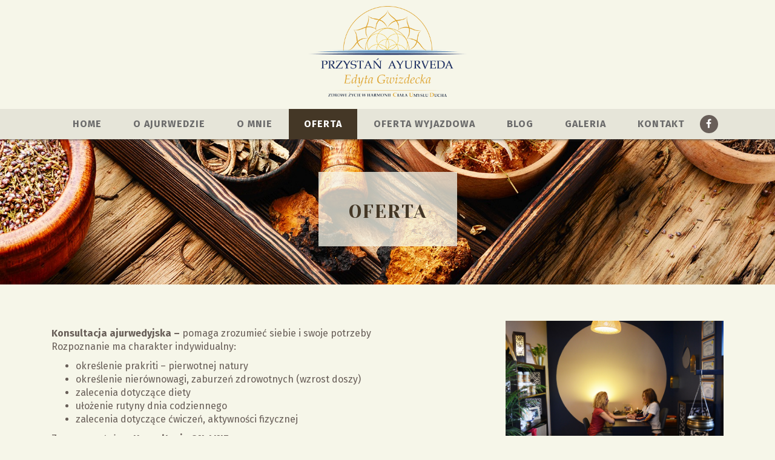

--- FILE ---
content_type: text/html; charset=UTF-8
request_url: https://przystanayurveda.pl/oferta/
body_size: 5661
content:
<!doctype html>
<html lang="pl-PL">
 <head>
 <!-- Global site tag (gtag.js) - Google Analytics -->
<script async src="https://www.googletagmanager.com/gtag/js?id=UA-100868609-49"></script>
<script>
  window.dataLayer = window.dataLayer || [];
  function gtag(){dataLayer.push(arguments);}
  gtag('js', new Date());

  gtag('config', 'UA-100868609-49');
</script>
  <meta charset="UTF-8">
 <title>PRZYSTAŃ AYURVEDA Edyta Gwizdecka » Oferta - PRZYSTAŃ AYURVEDA Edyta Gwizdecka</title>
	
	<link href="https://maxcdn.bootstrapcdn.com/bootstrap/3.3.7/css/bootstrap.min.css" rel="stylesheet" integrity="sha384-BVYiiSIFeK1dGmJRAkycuHAHRg32OmUcww7on3RYdg4Va+PmSTsz/K68vbdEjh4u" crossorigin="anonymous">
	<meta name="viewport" content="width=device-width, initial-scale=1.0, maximum-scale=3.0, user-scalable=yes"/>
		<meta name="HandheldFriendly" content="true" />
		<meta name="apple-mobile-web-app-capable" content="YES" />
	
	<!-- This site is optimized with the Yoast SEO plugin v15.0 - https://yoast.com/wordpress/plugins/seo/ -->
	<meta name="robots" content="index, follow, max-snippet:-1, max-image-preview:large, max-video-preview:-1" />
	<link rel="canonical" href="https://ajurweda.eu/oferta/" />
	<meta property="og:locale" content="pl_PL" />
	<meta property="og:type" content="article" />
	<meta property="og:title" content="Oferta - PRZYSTAŃ AYURVEDA Edyta Gwizdecka" />
	<meta property="og:description" content="Konsultacja ajurwedyjska &#8211; pomaga zrozumieć siebie i swoje potrzebyRozpoznanie ma charakter indywidualny:określenie prakriti – pierwotnej naturyokreślenie nierównowagi, zaburzeń zdrowotnych (wzrost doszy)zalecenia dotyczące dietyułożenie rutyny dnia codziennegozalecenia dotyczące ćwiczeń, aktywności fizycznejZapraszam też na Konsultacje ON-LINEAbhyangaMasaż całego ciała ciepłym olejemShirodharapolewanie czoła strugą ciepłego olejuUdvartanaMasaż pudrowy całego ciałaKati VastiZabieg na kręgosłupMukhabhyanga z Gua Sha Masaż twarzy i dekoltuNetra Vasti Zabieg [&hellip;]" />
	<meta property="og:url" content="https://ajurweda.eu/oferta/" />
	<meta property="og:site_name" content="PRZYSTAŃ AYURVEDA Edyta Gwizdecka" />
	<meta property="og:image" content="https://ajurweda.eu/wp-content/uploads/2019/12/edyta-gwizdecka-gabinet.jpg" />
	<meta name="twitter:card" content="summary_large_image" />
	<script type="application/ld+json" class="yoast-schema-graph">{"@context":"https://schema.org","@graph":[{"@type":"WebSite","@id":"https://przystanayurveda.pl/#website","url":"https://przystanayurveda.pl/","name":"PRZYSTA\u0143 AYURVEDA Edyta Gwizdecka","description":"PrzystanAyurveda.pl","potentialAction":[{"@type":"SearchAction","target":"https://przystanayurveda.pl/?s={search_term_string}","query-input":"required name=search_term_string"}],"inLanguage":"pl-PL"},{"@type":"ImageObject","@id":"https://ajurweda.eu/oferta/#primaryimage","inLanguage":"pl-PL","url":"https://ajurweda.eu/wp-content/uploads/2019/12/edyta-gwizdecka-gabinet.jpg"},{"@type":"WebPage","@id":"https://ajurweda.eu/oferta/#webpage","url":"https://ajurweda.eu/oferta/","name":"Oferta - PRZYSTA\u0143 AYURVEDA Edyta Gwizdecka","isPartOf":{"@id":"https://przystanayurveda.pl/#website"},"primaryImageOfPage":{"@id":"https://ajurweda.eu/oferta/#primaryimage"},"datePublished":"2019-09-26T07:27:58+00:00","dateModified":"2019-09-26T07:27:58+00:00","inLanguage":"pl-PL","potentialAction":[{"@type":"ReadAction","target":["https://ajurweda.eu/oferta/"]}]}]}</script>
	<!-- / Yoast SEO plugin. -->


<link rel='dns-prefetch' href='//s.w.org' />
		<script type="text/javascript">
			window._wpemojiSettings = {"baseUrl":"https:\/\/s.w.org\/images\/core\/emoji\/13.0.0\/72x72\/","ext":".png","svgUrl":"https:\/\/s.w.org\/images\/core\/emoji\/13.0.0\/svg\/","svgExt":".svg","source":{"concatemoji":"https:\/\/przystanayurveda.pl\/wp-includes\/js\/wp-emoji-release.min.js?ver=5.5.17"}};
			!function(e,a,t){var n,r,o,i=a.createElement("canvas"),p=i.getContext&&i.getContext("2d");function s(e,t){var a=String.fromCharCode;p.clearRect(0,0,i.width,i.height),p.fillText(a.apply(this,e),0,0);e=i.toDataURL();return p.clearRect(0,0,i.width,i.height),p.fillText(a.apply(this,t),0,0),e===i.toDataURL()}function c(e){var t=a.createElement("script");t.src=e,t.defer=t.type="text/javascript",a.getElementsByTagName("head")[0].appendChild(t)}for(o=Array("flag","emoji"),t.supports={everything:!0,everythingExceptFlag:!0},r=0;r<o.length;r++)t.supports[o[r]]=function(e){if(!p||!p.fillText)return!1;switch(p.textBaseline="top",p.font="600 32px Arial",e){case"flag":return s([127987,65039,8205,9895,65039],[127987,65039,8203,9895,65039])?!1:!s([55356,56826,55356,56819],[55356,56826,8203,55356,56819])&&!s([55356,57332,56128,56423,56128,56418,56128,56421,56128,56430,56128,56423,56128,56447],[55356,57332,8203,56128,56423,8203,56128,56418,8203,56128,56421,8203,56128,56430,8203,56128,56423,8203,56128,56447]);case"emoji":return!s([55357,56424,8205,55356,57212],[55357,56424,8203,55356,57212])}return!1}(o[r]),t.supports.everything=t.supports.everything&&t.supports[o[r]],"flag"!==o[r]&&(t.supports.everythingExceptFlag=t.supports.everythingExceptFlag&&t.supports[o[r]]);t.supports.everythingExceptFlag=t.supports.everythingExceptFlag&&!t.supports.flag,t.DOMReady=!1,t.readyCallback=function(){t.DOMReady=!0},t.supports.everything||(n=function(){t.readyCallback()},a.addEventListener?(a.addEventListener("DOMContentLoaded",n,!1),e.addEventListener("load",n,!1)):(e.attachEvent("onload",n),a.attachEvent("onreadystatechange",function(){"complete"===a.readyState&&t.readyCallback()})),(n=t.source||{}).concatemoji?c(n.concatemoji):n.wpemoji&&n.twemoji&&(c(n.twemoji),c(n.wpemoji)))}(window,document,window._wpemojiSettings);
		</script>
		<style type="text/css">
img.wp-smiley,
img.emoji {
	display: inline !important;
	border: none !important;
	box-shadow: none !important;
	height: 1em !important;
	width: 1em !important;
	margin: 0 .07em !important;
	vertical-align: -0.1em !important;
	background: none !important;
	padding: 0 !important;
}
</style>
	<link rel='stylesheet' id='wp-block-library-css'  href='https://przystanayurveda.pl/wp-includes/css/dist/block-library/style.min.css?ver=5.5.17' type='text/css' media='all' />
<link rel='stylesheet' id='theme-styles-css'  href='https://przystanayurveda.pl/wp-content/themes/ajurweda/style.css?ver=1617091748' type='text/css' media='all' />
<link rel='stylesheet' id='kc-general-css'  href='https://przystanayurveda.pl/wp-content/plugins/kingcomposer/assets/frontend/css/kingcomposer.min.css?ver=2.9.5' type='text/css' media='all' />
<link rel='stylesheet' id='kc-animate-css'  href='https://przystanayurveda.pl/wp-content/plugins/kingcomposer/assets/css/animate.css?ver=2.9.5' type='text/css' media='all' />
<link rel='stylesheet' id='kc-icon-1-css'  href='https://przystanayurveda.pl/wp-content/plugins/kingcomposer/assets/css/icons.css?ver=2.9.5' type='text/css' media='all' />
<script type='text/javascript' src='https://przystanayurveda.pl/wp-includes/js/jquery/jquery.js?ver=1.12.4-wp' id='jquery-core-js'></script>
<link rel="https://api.w.org/" href="https://przystanayurveda.pl/wp-json/" /><link rel="alternate" type="application/json" href="https://przystanayurveda.pl/wp-json/wp/v2/pages/9" /><link rel="EditURI" type="application/rsd+xml" title="RSD" href="https://przystanayurveda.pl/xmlrpc.php?rsd" />
<link rel="wlwmanifest" type="application/wlwmanifest+xml" href="https://przystanayurveda.pl/wp-includes/wlwmanifest.xml" /> 
<meta name="generator" content="WordPress 5.5.17" />
<link rel='shortlink' href='https://przystanayurveda.pl/?p=9' />
<link rel="alternate" type="application/json+oembed" href="https://przystanayurveda.pl/wp-json/oembed/1.0/embed?url=https%3A%2F%2Fprzystanayurveda.pl%2Foferta%2F" />
<link rel="alternate" type="text/xml+oembed" href="https://przystanayurveda.pl/wp-json/oembed/1.0/embed?url=https%3A%2F%2Fprzystanayurveda.pl%2Foferta%2F&#038;format=xml" />
<script type="text/javascript">var kc_script_data={ajax_url:"https://przystanayurveda.pl/wp-admin/admin-ajax.php"}</script><script type="text/javascript"></script><style type="text/css" id="kc-css-general">.kc-off-notice{display: inline-block !important;}.kc-container{max-width:1170px;}</style><style type="text/css" id="kc-css-render">@media only screen and (min-width:1000px) and (max-width:5000px){body.kc-css-system .kc-css-838867{width:65.77%;}body.kc-css-system .kc-css-33494{width:34.22%;}}</style>	<script src="https://maxcdn.bootstrapcdn.com/bootstrap/3.3.7/js/bootstrap.min.js" integrity="sha384-Tc5IQib027qvyjSMfHjOMaLkfuWVxZxUPnCJA7l2mCWNIpG9mGCD8wGNIcPD7Txa" crossorigin="anonymous"></script>
	<link href="https://fonts.googleapis.com/css?family=Fira+Sans:300,400,700|Yeseva+One:400&subset=latin-ext" rel="stylesheet">
	<link href="https://maxcdn.bootstrapcdn.com/font-awesome/4.7.0/css/font-awesome.min.css" rel="stylesheet" integrity="sha384-wvfXpqpZZVQGK6TAh5PVlGOfQNHSoD2xbE+QkPxCAFlNEevoEH3Sl0sibVcOQVnN" crossorigin="anonymous">
        <link href="/wp-content/themes/ajurweda/favicon3.png" rel="shortcut icon" />
		<script src="/wp-content/themes/ajurweda/js/parallax.min.js"></script>
 </head>
<body class="page-template-default page page-id-9 kingcomposer kc-css-system">
<section id="header">
	<section id="top">
		<div class="container">
			<div class="row">
				<div class="col-md-12">
					<p class="center"><a href="https://przystanayurveda.pl/"><img id="logo" src="https://przystanayurveda.pl/wp-content/themes/ajurweda/img/logo-ayurweda.png" height=150 alt="logo"></a> </p>
				</div>
				<!-- <div class="col-md-9" id="branding">
					<div class="pull-right">
						<h2></h2>
					</div>
				</div> -->
				
			</div>
		</div>
	</section>
	
	<section id="menu">
		<div class="container">
			<nav class="nav" role="navigation">
				<button type="button" class="navbar-toggle collapsed" data-toggle="collapse" data-target="#menu-mainmenu" aria-expanded="false">
					<span class="sr-only">Toggle navigation</span>
					<span class="icon-bar"></span>
					<span class="icon-bar"></span>
					<span class="icon-bar"></span>
				</button>
				<div class="menu-mainmenu-container"><ul id="menu-mainmenu" class="nav nav-pills collapse"><li id="menu-item-136" class="menu-item menu-item-type-post_type menu-item-object-page menu-item-home menu-item-136"><a href="https://przystanayurveda.pl/">Home</a></li>
<li id="menu-item-14" class="menu-item menu-item-type-post_type menu-item-object-page menu-item-14"><a href="https://przystanayurveda.pl/o-ajurwedzie/">O ajurwedzie</a></li>
<li id="menu-item-15" class="menu-item menu-item-type-post_type menu-item-object-page menu-item-15"><a href="https://przystanayurveda.pl/o-mnie/">O mnie</a></li>
<li id="menu-item-17" class="menu-item menu-item-type-post_type menu-item-object-page current-menu-item page_item page-item-9 current_page_item menu-item-17"><a href="https://przystanayurveda.pl/oferta/" aria-current="page">Oferta</a></li>
<li id="menu-item-61" class="menu-item menu-item-type-post_type menu-item-object-page menu-item-61"><a href="https://przystanayurveda.pl/oferta-wyjazdowa/">Oferta wyjazdowa</a></li>
<li id="menu-item-45" class="menu-item menu-item-type-taxonomy menu-item-object-category menu-item-45"><a href="https://przystanayurveda.pl/./blog/">Blog</a></li>
<li id="menu-item-131" class="menu-item menu-item-type-post_type menu-item-object-page menu-item-131"><a href="https://przystanayurveda.pl/galeria/">Galeria</a></li>
<li id="menu-item-16" class="menu-item menu-item-type-post_type menu-item-object-page menu-item-16"><a href="https://przystanayurveda.pl/kontakt/">Kontakt</a></li>
</ul></div>				<div class="social">
					<a href="https://www.facebook.com/przystanajurwedy" target="_blank"><i class="fa fa-facebook" aria-hidden="true"></i></a>
				</div>

			</nav>
		</div>
	</section>
</section>
<div class="odstep"></div>

	<section id="slider" class="parallax-window" data-parallax="scroll" data-image-src="/wp-content/themes/ajurweda/img/banner1.jpg">
		<div class="container">
			<div class="ramka">
								<h1>Oferta</h1>
							</div>
		</div>
	</section>
	<main role="main" class="container">
		<section>


			<article id="post-9" class="post-9 page type-page status-publish hentry">

				<div class="kc_clfw"></div><section id="oferta1" class="kc-elm kc-css-570979 kc_row"><div class="kc-row-container  kc-container"><div class="kc-wrap-columns"><div class="kc-elm kc-css-838867 kc_col-sm-8 kc_column kc_col-sm-8"><div class="kc-col-container"><div class="kc-elm kc-css-121888 kc_text_block"><div><strong>Konsultacja ajurwedyjska</strong><strong> &#8211; </strong>pomaga zrozumieć siebie i swoje potrzeby</div>
<div>
<p>Rozpoznanie ma charakter indywidualny:<strong><br /></strong></p>
<ul>
<li>określenie prakriti – pierwotnej natury</li>
<li>określenie nierównowagi, zaburzeń zdrowotnych (wzrost doszy)</li>
<li>zalecenia dotyczące diety</li>
<li>ułożenie rutyny dnia codziennego</li>
<li>zalecenia dotyczące ćwiczeń, aktywności fizycznej</li>
</ul>
<p>Zapraszam też na <strong>Konsultacje ON-LINE</strong></p>
</div>
</div><div class="kc-elm kc-css-563869 kc_text_block"><p><strong>Abhyanga</strong></p>
<p>Masaż całego ciała ciepłym olejem</p>
</div><div class="kc-elm kc-css-860200 kc_text_block"><p><strong>Shirodhara</strong></p>
<p>polewanie czoła strugą ciepłego oleju</p>
</div><div class="kc-elm kc-css-879249 kc_text_block"><p><strong>Udvartana</strong></p>
<p>Masaż pudrowy całego ciała</p>
</div><div class="kc-elm kc-css-451321 kc_text_block"><p><strong>Kati Vasti</strong></p>
<p>Zabieg na kręgosłup</p>
</div><div class="kc-elm kc-css-128113 kc_text_block"><p><strong>Mukhabhyanga z Gua Sha </strong></p>
<p>Masaż twarzy i dekoltu</p>
</div><div class="kc-elm kc-css-31364 kc_text_block"><p><strong>Netra Vasti </strong></p>
<p>Zabieg na oczy z masażem twarzy</p>
</div><div class="kc-elm kc-css-209122 kc_text_block"><p><strong>Shiroabhyanga</strong></p>
<p>Masaż głowy, karku i barków </p>
</div><div class="kc-elm kc-css-215042 kc_text_block"><p><strong>Podi Kizhi</strong></p>
<p>masaż całego ciała ciepłymi ziołowymi sakiewkami</p>
</div><div class="kc-elm kc-css-154729 kc_text_block"><p><strong>Karna Purana </strong></p>
<p>zabieg na uszy</p>
</div><div class="kc-elm kc-css-976727 kc_text_block"><p><strong>Nasya </strong></p>
<p>zabieg na zatoki, oczyszczający nos, z masażem twarzy</p>
</div><div class="kc-elm kc-css-880128" style="height: 51px; clear: both; width:100%;"></div><div class="kc-elm kc-css-349099 kc_text_block noborder"><p>Zobacz: <a href="https://orkiszowepola.pl/Ajurweda" target="_blank" rel="noopener noreferrer">dokładny opis moich zabiegów na OrkiszowePola.pl</a></p>
</div></div></div><div class="kc-elm kc-css-33494 kc_col-sm-4 kc_column kc_col-sm-4"><div class="kc-col-container"><div class="kc-elm kc-css-844007 kc_shortcode kc_single_image">

        <a rel="prettyPhoto" class="kc-pretty-photo" href="https://przystanayurveda.pl/wp-content/uploads/2019/12/edyta-gwizdecka-gabinet.jpg" title="" target="">
        <img src="https://przystanayurveda.pl/wp-content/uploads/2019/12/edyta-gwizdecka-gabinet.jpg" class="" alt="" /><div class="kc-image-overlay"><i class="fa-plus"></i></div>    </a>
    	    <p class="scapt">Konsultacja ajurwedyjska w gabinecie przy ul. Strzeszyńskiej w Poznaniu</p>
	    </div>
<div class="kc-elm kc-css-459077" style="height: 75px; clear: both; width:100%;"></div><div class="kc-elm kc-css-73028 kc_shortcode kc_single_image">

        <a rel="prettyPhoto" class="kc-pretty-photo" href="https://przystanayurveda.pl/wp-content/uploads/2019/12/edyta-gwizdecka-ajurweda.jpg" title="" target="">
        <img src="https://przystanayurveda.pl/wp-content/uploads/2019/12/edyta-gwizdecka-ajurweda.jpg" class="" alt="" /><div class="kc-image-overlay"><i class="fa-plus"></i></div>    </a>
    	    <p class="scapt">Podczas jednego z zabiegów</p>
	    </div>
<div class="kc-elm kc-css-616237" style="height: 77px; clear: both; width:100%;"></div><div class="kc-elm kc-css-140067 kc_shortcode kc_single_image">

        <a rel="prettyPhoto" class="kc-pretty-photo" href="https://przystanayurveda.pl/wp-content/uploads/2019/12/edyta-gwizdecka-shirodara.jpg" title="" target="">
        <img src="https://przystanayurveda.pl/wp-content/uploads/2019/12/edyta-gwizdecka-shirodara.jpg" class="" alt="" /><div class="kc-image-overlay"><i class="fa-plus"></i></div>    </a>
    	    <p class="scapt">Podczas zabiegu Shirodhara</p>
	    </div>
<div class="kc-elm kc-css-419182" style="height: 77px; clear: both; width:100%;"></div><div class="kc-elm kc-css-179541 kc_shortcode kc_single_image">

        <a rel="prettyPhoto" class="kc-pretty-photo" href="https://przystanayurveda.pl/wp-content/uploads/2019/10/przyprawy.jpg" title="" target="">
        <img src="https://przystanayurveda.pl/wp-content/uploads/2019/10/przyprawy.jpg" class="" alt="" /><div class="kc-image-overlay"><i class="fa-plus"></i></div>    </a>
    	    <p class="scapt">Indyjskie przyprawy</p>
	    </div>
</div></div></div></div></section>

				<br class="clear">

			</article>


		</section>
	</main>

		
		

		
<section id="stopkaBig">
	<div class="container">
		 <div class="row">
			<div class="col-md-3"  id="footer1">
				<img id="logoDol" class="img-responsive" src="https://przystanayurveda.pl/wp-content/themes/ajurweda/img/logo-ayurweda.png" alt="">
				
			</div>
			<div class="col-md-3" id="footer2">
				<h3>Adres gabinetu</h3>
				<p>Orkiszowe Pola</p>
				<p>ul. Strzeszyńska 76<br>
				60-479 Poznań</p>
			</div>
			<div class="col-md-3"  id="footer3">
				<h3>Dane kontaktowe</h3>
				<p>tel. 606 212 414</p>
				<p>edyta.ajurweda@gmail.com</p>
			</div>
			<div class="col-md-3" id="footer4">
				<h3>Dane firmy</h3>
				<p>EDYTA GWIZDECKA</p>
				<p>NIP: 9721019282<br>ul. Zygmunta Lisowskiego 18/1<br>61-606 Poznań</p>
			</div>
		 </div>
	</div>
</section>
<section id="stopka">
	<div class="container">
		<div class="row">
			<div class="col-xs-6">© Przystań Ajurwedy SOHAM 2026</div>
			<div class="col-xs-6"> 
				<div class="pull-right">
					Wdrożenie: Solmedia.pl
				</div>
			</div>
		</div>
	</div>
</section>
 </body>
 <link rel='stylesheet' id='prettyPhoto-css'  href='https://przystanayurveda.pl/wp-content/plugins/kingcomposer/includes/frontend/vendors/prettyPhoto/css/prettyPhoto.css?ver=2.9.5' type='text/css' media='all' />
<script type='text/javascript' src='https://przystanayurveda.pl/wp-content/themes/ajurweda/js/custom.js?ver=1.0.0' id='script-name-js'></script>
<script type='text/javascript' src='https://przystanayurveda.pl/wp-content/plugins/kingcomposer/assets/frontend/js/kingcomposer.min.js?ver=2.9.5' id='kc-front-scripts-js'></script>
<script type='text/javascript' src='https://przystanayurveda.pl/wp-includes/js/wp-embed.min.js?ver=5.5.17' id='wp-embed-js'></script>
<script type='text/javascript' src='https://przystanayurveda.pl/wp-content/plugins/kingcomposer/includes/frontend/vendors/prettyPhoto/js/jquery.prettyPhoto.js?ver=2.9.5' id='prettyPhoto-js'></script>
</html>

--- FILE ---
content_type: text/css
request_url: https://przystanayurveda.pl/wp-content/themes/ajurweda/style.css?ver=1617091748
body_size: 1482
content:
/*
	Theme Name: Ajurweda
	Theme URI: http://solmedia.pl
	Description: Custom WordPress Theme
	Version: 1.0
	Author: Andrzej Bolewski
	Author URI: http://solmedia.pl
	Tags: Blank, HTML5, CSS3

	License: MIT
	License URI: http://opensource.org/licenses/mit-license.php
*/
/*baza

dark #685e58
*/
html {
        overflow-x:hidden;
}
body {
	font-family: 'Fira Sans', sans-serif;
	font-weight:400;
        overflow-x:hidden;
	font-size: 16px;
	background: #f6f6e9;
	color: #685e58;
}

a {
	color:#685e58;
        transition:0.3s all ease;
}
a:hover {
	opacity: 0.85;
	color:#685e58;
}
div .kc_button {
	background-color: #685e58;
	color: #fff;
}
.center {
	text-align: center;
}
h1,h2,h3 {
	font-weight: 400;
    font-family: 'Yeseva One', serif;
    text-transform: uppercase;
    color: #443726;
    letter-spacing: 2px;
}
/*Sekcje*/
section {
        padding:30px 0
}
#top {
    transition: 0.4s all cubic-bezier(0.25, 0.46, 0.45, 0.94);
	padding: 10px 0;
}
.odstep {
	padding-top: 220px;
	background: #443726;
}
#header {
	display: block;
    width: 100%;
    position: fixed;
    z-index: 10;
    box-shadow: 0 0 5px #333;
	background: #f6f6e9;
	padding: 0;
}
.smaller #top{
    padding: 15px 0;
}
#category {
	padding:30px 0
}
#menu {
	background: #e6e5d9;
	position: relative;
}
nav {
	display: flex;
	justify-content:center
}
#slider,#menu {
	padding: 0;
	text-align: center;
}	
#slider .container {
	height: 250px;
    display: flex;
    align-items: center;
}
.home #slider  .container {
	height: 50vh;
}
.ramka {
	margin: 0 auto;
    background: rgba(246, 246, 233, 0.77);
    padding: 30px 50px;
    max-width: 610px;
}
.ramka h2 {
	text-transform: none;
    margin-bottom: 30px;
}
.ramka h3 {
    border-top: 2px solid #e1b24f;
    padding-top: 20px;
}
.home .ramka {
	max-width: none;
}
#stopkaBig {
	background: #e6e5d9;
}
#stopkaBig p {
	font-size: 14px;
}
#stopka .container {
	padding:10px 15px;
	border-top: 1px solid #efc2af;
}
#stopka{
	background:#e6e5d9;
	font-size:11px;
	font-weight:300;
	color:#000000;
	padding: 0;
}
/*menu*/
div .nav-pills>li>a{
	font-weight: 700;
	text-transform: uppercase;
letter-spacing: 1px;
	padding: 0 25px;
}
.nav>li.current_page_item {
    background: #443726;
}
.nav>li.current_page_item>a {
	color: #fff;
}
.nav>li:hover {
	background-color:#443726;
}
.nav>li>a:focus, .nav>li>a:hover, .nav>li.active>a {
	background-color:inherit;
	color: #fff;
}
.navbar-toggle .icon-bar {
	background: #685e58;
    width: 30px;
    height: 3px;
}
.navbar-toggle .icon-bar+.icon-bar {
	   margin-top: 6px;
}
.navbar-collapse {
    position: absolute;
    left: 0px;
    width: 100%;
	background: #fff;
    padding: 0 15px;
	top:160px;
	z-index: 9;
}
/*paski*/
::-webkit-scrollbar {
    width: 12px;
}
::-webkit-scrollbar-track {
    background-color: #f5f5f5;
    border-left: 0px solid #ccc;
}
::-webkit-scrollbar-thumb {
    background-color: #685e58;
}
/*Misc*/
article p img {
    max-width: 100%;
    height: auto;
}
h4.title {
    font-size: 20px;
    font-weight: 700;
}
.readmore {
	display:inline-block;
	padding-bottom:30px;
}
div.date {
    opacity: 0.6;
    font-size: 13px;
    margin-bottom: 5px;
    font-style: italic;
}
.date-tags {
	display:flex;
    justify-content: space-between;
}
#header h2 {
	margin: 10px 0;
	font-size: 30px;
}
div .kc-container {
	padding:0
}
#oferta1 .kc_text_block:not(.noborder) {
	border-bottom: 1px solid #efc2af;
	padding: 10px 0;
}
.scapt {
	text-align: center;
	font-style: italic;
	padding: 5px 0;
    line-height: 1.3em;
}
#logoDol {
	margin-top: 10px;
}
#stopkaBig h3 {
	font-size: 20px;
}
div .kc-icon-wrapper i {
	color: #685e58;
	font-size: 24px;
}
div .kc_single_image>a {
	width: auto;
	float: none;
    display: inline-block;
}


.wrap-img {
    float: left;
    margin-right: 15px;
}
.content a {
	text-decoration: underline;
}
main h1 {
	font-size: 24px;
}
.kc_image_gallery .item-grid {
	margin-bottom: 30px;
}
div a.kc-image-link {
    display: inline-block;
    position: relative;
}
.kc_title {
	text-align: center;
}
.kc_text_block a {
	text-decoration: underline;
}
#category .post {
	padding-bottom: 30px;
}
@media (max-width:991px) {
	#header h2 {
		font-size: 20px;
	}
}
@media (min-width:768px) {
#menu-mainmenu {
	display: block;
}
}
@media (max-width:767px) {
	#menu-mainmenu {
		position: absolute;
		left:0;
		top: 61px;
		background: #685e58;
		width: 100vw;
		text-align: center;
	}
	.wrap-img {
		float: none;
		text-align: center;
		margin: 0;
	}
	nav {
		display: block;
	}
	div .nav-pills>li {
		width: 100%;
	}
	.smaller #branding {
		display: none;
	}
	div .nav-pills>li>a {
		color: #fff;
	}
	.ramka h1 {
		font-size: 24px;
	}
	#top {
		padding: 15px 0;
	}
	.smaller #top {
		padding: 5px 0;
	}
	.page-id-11 .kc-icon-wrapper {
		text-align: left !important	
	}
}
div .kc-testi-layout-2 {
	background: #e6e5d9;
}
div .kc-testi-layout-2 .content-title {
	color: #685e58;
}
.kc-testimo .content-desc {
	font-size: 13px;
}
.social {
    display: flex;
    align-items: center;
}
.social i {
    width: 30px;
    height: 30px;
    background: #685e58;
    color: #fff;
    display: inline-block;
    border-radius: 50%;
    text-align: center;
    padding-top: 6px;
    font-size: 16px;
}
.ramka h1 {
	font-size: 30px;
}
.search-highlight {
background:yellow
}